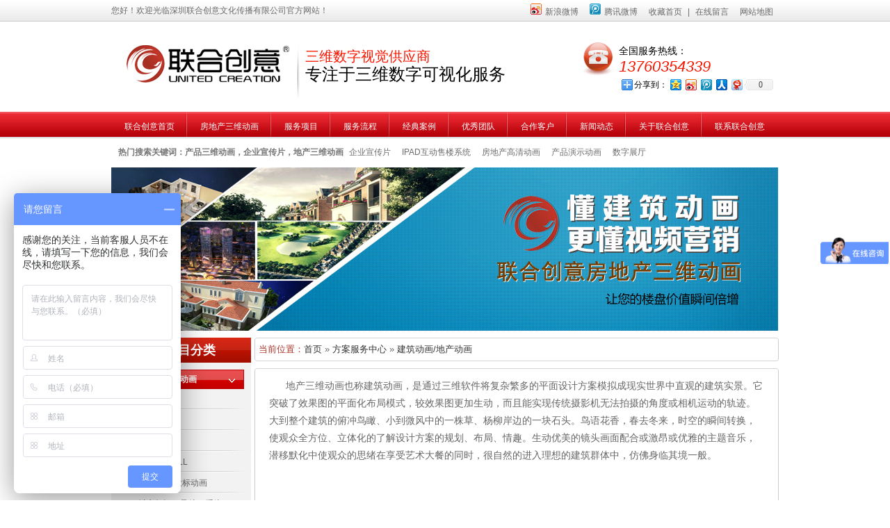

--- FILE ---
content_type: text/html; charset=utf-8
request_url: http://www.uccc.com.cn/jianzhudonghuadichan-2.shtml
body_size: 8182
content:

<!DOCTYPE html PUBLIC "-//W3C//DTD XHTML 1.0 Transitional//EN" "http://www.w3.org/TR/xhtml1/DTD/xhtml1-transitional.dtd">
<html xmlns="http://www.w3.org/1999/xhtml">
<head id="Head1"><title>
	建筑动画/地产动画 - 联合创意
</title>
    <script type="text/javascript" src="/js/MSClass.js"></script>
    <script src="/JS/jquery-1.3.2.min.js" type="text/javascript"></script>
    <script src="/JS/rollup.js" type="text/javascript"></script>
<meta name="keywords" content="建筑动画,房地产动画,产品动画,企业宣传片,3D立体影片" /><meta name="description" content="十年行业经验，性价比最高的数字化视觉解决方案服务商，制作精良，视觉震撼！高清建筑动画、3D立体影片、数字展厅、弧幕/环幕影片、企业宣传片。服务热线：13760354339" /><script type="text/javascript">SKIN_PATH="/Skins/default/";</script><link href="http://www.uccc.com.cn/Skins/Default/Common.css" rel="stylesheet" type="text/css" /><link href="http://www.uccc.com.cn/Skins/default/Style.css" rel="stylesheet" type="text/css" /><link href="http://www.uccc.com.cn/Skins/default/temp.css" rel="stylesheet" type="text/css" /><link href="http://www.uccc.com.cn/CSS/Reset.css" rel="stylesheet" type="text/css" /><script type="text/javascript" src="http://www.uccc.com.cn/JS/JQuery.js"></script><script type="text/javascript" src="http://www.uccc.com.cn/JS/Common.js"></script><script type="text/javascript" src="http://www.uccc.com.cn/JS/Inc.js"></script><script type="text/javascript" src="http://www.uccc.com.cn/JS/Ajax.js"></script><script type="text/javascript" src="http://www.uccc.com.cn/API/GetSubSiteInfo.aspx"></script></head>
<body>
    <!--Header:Start-->
    
<!--头部开始-->
<div class="header">
    <div class="h_top">
        <span class="fl">您好！欢迎光临深圳联合创意文化传播有限公司官方网站！</span>
        <p class="fr">
            <a href="#" target="_blank">
                <img src="/Skins/Default/Img/Common/xl.gif" alt="正射影像" />新浪微博</a><a href="#" target="_blank"><img src="/Skins/Default/Img/Common/tx.gif"
                    alt="正射影像" />腾讯微博</a><a href="javascript:addBookmark()">收藏首页</a>|<a href="http://www.uccc.com.cn/Help/Leaveword.shtml">在线留言</a><a
                        href="http://www.uccc.com.cn/sitemap.html">网站地图</a></p>
    </div>
    <div class="h_con">
        <h1 class="fl">
            <a href="http://www.uccc.com.cn">
                <img src="/UploadFiles/Others/20130508150352_10939.gif" alt="联合创意"
                    title="联合创意" /></a><span>三维数字视觉供应商<q>专注于三维数字可视化服务</q></span></h1>
        <div class="h_pho fr">
            全国服务热线：<span class="tel">13760354339</span>
            <div id="bdshare" class="bdshare_t bds_tools get-codes-bdshare">
                <span class="bds_more">分享到：</span> <a class="bds_qzone"></a><a class="bds_tsina">
                </a><a class="bds_tqq"></a><a class="bds_renren"></a><a class="bds_t163"></a><a class="shareCount">
                </a>
            </div>
            <script type="text/javascript" id="bdshare_js" data="type=tools&amp;uid=796443"></script>
            <script type="text/javascript" id="bdshell_js"></script>
            <script type="text/javascript">
                document.getElementById("bdshell_js").src = "http://bdimg.share.baidu.com/static/js/shell_v2.js?cdnversion=" + Math.ceil(new Date() / 3600000)</script>
        </div>
        <div class="clear">
        </div>
    </div>
    <div class="clear">
    </div>
    <div class="h_nav">
        <ul>
            <li id="headnav0"><a href="/"><span>联合创意首页</span></a></li>
            <li id="headnav1"><a href="http://www.uccc.com.cn/jianzhudonghuadichan.shtml"><span>房地产三维动画</span></a></li>
            <li id="headnav2"><a href="http://www.uccc.com.cn/project/"><span>服务项目</span></a></li>
            <li id="headnav3"><a href="http://www.uccc.com.cn/Helps/fuwuliucheng.html"><span>服务流程</span></a></li>
            <li id="headnav4"><a href="http://www.uccc.com.cn/jingdiananli.shtml"><span>经典案例</span></a></li>
            <li id="headnav5"><a href="http://www.uccc.com.cn/youxiutuandui.shtml"><span>优秀团队</span></a></li>
            <li id="headnav6"><a href="http://www.uccc.com.cn/hezuokehu.shtml"><span>合作客户</span></a></li>
            <li id="headnav7"><a href="http://www.uccc.com.cn/xinwendongtai.shtml"><span>新闻动态</span></a></li>
            <li id="headnav8"><a href="http://www.uccc.com.cn/Helps/aboutus.html"><span>关于联合创意</span></a></li>
            <li id="headnav9" class="nobot"><a href="http://www.uccc.com.cn/Helps/ContactUs.html"><span>联系联合创意</span></a></li>
        </ul>
    </div>
    <div class="h_ser">
        <p class="fl">
            <b>热门搜索关键词：产品三维动画，企业宣传片，地产三维动画</b><span id="commonHeaderkeywords"></span></p>
        <div class="s_inp fr">
            <input type="text" class="inp01" value="请输入关键词" id="seachkeywords" onfocus="this.value=''" /><input
                type="image" src="/Skins/Default/Img/Common/so.gif" onclick="SearchObjectByGet('seachkeywords,kwd','/search/index.aspx?objtype=project')" /></div>
    </div>
</div>
<div class="clear">
</div>
<script type="text/javascript">
    heaernavcs();
    initCommonHeader();
    var MARK = "project";
    initCommonHeaderKeywords(MARK);


    $(".s_inp #seachkeywords").keypress(function (e) {
        key = e.keyCode || e.which;
        if (key == 13) {
            SearchObjectByGet('seachkeywords,kwd', '/search/index.aspx?objtype=project');
        }
    });
</script>
    <!--Header:End-->
    <!--Content:Start-->
    <div class="content">
        <div class="topadcs">
            <a href='/product/' title='联合创意房地产动画'><img src='/UploadFiles/Others/20130510082845_29363.jpg' alt='联合创意房地产动画' title='联合创意房地产动画' /></a>
            
        </div>
        <div class="left">
            

<div class="prolist">
    <h2>
        <a href="http://www.uccc.com.cn/project/" title="服务项目分类">
            服务项目分类</a></h2>
    <div class="list_con">
        <h3 sid='0001,0018'><a href='http://www.uccc.com.cn/jianzhudonghuadichan.shtml'>建筑动画/地产动画</a></h3>
<ul>
<li sid='0001,0018,0024'><a href='http://www.uccc.com.cn/zhuzhai.shtml' title='住宅'>住宅</a></li>
<li sid='0001,0018,0025'><a href='http://www.uccc.com.cn/bieshu.shtml' title='别墅'>别墅</a></li>
<li sid='0001,0018,0026'><a href='http://www.uccc.com.cn/xiezilou.shtml' title='写字楼'>写字楼</a></li>
<li sid='0001,0018,0027'><a href='http://www.uccc.com.cn/zonghetiMALL.shtml' title='综合体/MALL'>综合体/MALL</a></li>
<li sid='0001,0018,0028'><a href='http://www.uccc.com.cn/chengshiguihuatoubia.shtml' title='城市规划/投标动画'>城市规划/投标动画</a></li>
<li sid='0001,0018,0029'><a href='http://www.uccc.com.cn/chengshibiaoshidaoha.shtml' title='城市标识（导航）系统'>城市标识（导航）系统</a></li>
</ul>
<h3 sid='0001,0019'><a href='http://www.uccc.com.cn/duomeitizhantingxuni.shtml'>多媒体展厅/虚拟互动</a></h3>
<ul>
<li sid='0001,0019,0030'><a href='http://www.uccc.com.cn/duomeitishuzizhantin.shtml' title='多媒体数字展厅/展馆'>多媒体数字展厅/展馆</a></li>
<li sid='0001,0019,0031'><a href='http://www.uccc.com.cn/bowuguangujifuyuan.shtml' title='博物馆/古迹复原'>博物馆/古迹复原</a></li>
<li sid='0001,0019,0033'><a href='http://www.uccc.com.cn/fangdichanxunihudong.shtml' title='房地产虚拟互动'>房地产虚拟互动</a></li>
<li sid='0001,0019,0034'><a href='http://www.uccc.com.cn/humuhuanmuyingyuan.shtml' title='弧幕/环幕影院'>弧幕/环幕影院</a></li>
<li sid='0001,0019,0035'><a href='http://www.uccc.com.cn/shuzishapan.shtml' title='数字沙盘'>数字沙盘</a></li>
<li sid='0001,0019,0036'><a href='http://www.uccc.com.cn/Ipadhudongshoulouxit.shtml' title='Ipad 互动售楼系统'>Ipad 互动售楼系统</a></li>
<li sid='0001,0019,0054'><a href='http://www.uccc.com.cn/360duquanjingzhanshi.shtml' title='360度全景展示'>360度全景展示</a></li>
</ul>
<h3 sid='0001,0059'><a href='http://www.uccc.com.cn/wurenjicehuijianmo.shtml'>无人机测绘建模</a></h3>
<ul>
<li sid='0001,0059,0060'><a href='http://www.uccc.com.cn/qingxiesheyingzhengs.shtml' title='倾斜摄影/正射'>倾斜摄影/正射</a></li>
<li sid='0001,0059,0061'><a href='http://www.uccc.com.cn/zhihuichengshi.shtml' title='智慧城市'>智慧城市</a></li>
<li sid='0001,0059,0062'><a href='http://www.uccc.com.cn/sanweishuzichengshi.shtml' title='三维数字城市'>三维数字城市</a></li>
<li sid='0001,0059,0063'><a href='http://www.uccc.com.cn/jianzhudantihua.shtml' title='建筑单体化'>建筑单体化</a></li>
<li sid='0001,0059,0064'><a href='http://www.uccc.com.cn/daoluguihua.shtml' title='道路规划'>道路规划</a></li>
</ul>
<h3 sid='0001,0055'><a href='http://www.uccc.com.cn/Html5yidongchangjing.shtml'>Html5移动场景应用</a></h3>
<ul>
<li sid='0001,0055,0056'><a href='http://www.uccc.com.cn/anxingyeleixing.shtml' title='按行业类型'>按行业类型</a></li>
<li sid='0001,0055,0057'><a href='http://www.uccc.com.cn/zhutifengge.shtml' title='按主体风格'>按主体风格</a></li>
</ul>
<h3 sid='0001,0020'><a href='http://www.uccc.com.cn/3D4Dlitiyingpian.shtml'>3D/4D立体影片</a></h3>
<ul>
<li sid='0001,0020,0037'><a href='http://www.uccc.com.cn/fangdichan3Dlitidong.shtml' title='房地产3D立体动画'>房地产3D立体动画</a></li>
<li sid='0001,0020,0038'><a href='http://www.uccc.com.cn/qiye3Dlitixuanchuanp.shtml' title='企业3D立体宣传片'>企业3D立体宣传片</a></li>
<li sid='0001,0020,0050'><a href='http://www.uccc.com.cn/3D4Dlitiyuledonghua.shtml' title='3D/4D 立体娱乐动画'>3D/4D 立体娱乐动画</a></li>
</ul>
<h3 sid='0001,0021'><a href='http://www.uccc.com.cn/chanpindonghua.shtml'>产品动画</a></h3>
<ul>
<li sid='0001,0021,0040'><a href='http://www.uccc.com.cn/chanpinyanshidonghua.shtml' title='产品演示动画'>产品演示动画</a></li>
<li sid='0001,0021,0041'><a href='http://www.uccc.com.cn/chanpingongzuoyuanli.shtml' title='产品工作原理演示动画'>产品工作原理演示动画</a></li>
<li sid='0001,0021,0042'><a href='http://www.uccc.com.cn/jixieshebeiyanshidon.shtml' title='机械设备演示动画'>机械设备演示动画</a></li>
</ul>
<h3 sid='0001,0022'><a href='http://www.uccc.com.cn/shigongdonghua.shtml'>施工动画</a></h3>
<ul>
<li sid='0001,0022,0043'><a href='http://www.uccc.com.cn/qiaoliangshigongyans.shtml' title='桥梁施工演示动画'>桥梁施工演示动画</a></li>
<li sid='0001,0022,0045'><a href='http://www.uccc.com.cn/muqiangshigonganzhua.shtml' title='幕墙施工安装动画'>幕墙施工安装动画</a></li>
<li sid='0001,0022,0046'><a href='http://www.uccc.com.cn/shigongliuchengyansh.shtml' title='施工流程演示动画'>施工流程演示动画</a></li>
</ul>
<h3 sid='0001,0023'><a href='http://www.uccc.com.cn/qiyexuanchuanpian.shtml'>企业宣传片</a></h3>
<ul>
<li sid='0001,0023,0047'><a href='http://www.uccc.com.cn/qiyexuanchuanpian1.shtml' title='企业宣传片'>企业宣传片</a></li>
<li sid='0001,0023,0048'><a href='http://www.uccc.com.cn/qiyexingxiangpian.shtml' title='企业形象片'>企业形象片</a></li>
<li sid='0001,0023,0049'><a href='http://www.uccc.com.cn/qiyechanpinxuanchuan.shtml' title='企业产品宣传片'>企业产品宣传片</a></li>
</ul>

    </div>
</div>

<script type="text/javascript">
    projectSelectCurrentPosition("0001,0018");
</script>
            <div class="lxnr">
    <h4 class="t05">
        联系联合创意</h4>
    <div class="lxnrs">
        <div class="lximgs">
            <img src="/Skins/Default/Img/CatactUs.jpg" alt="联系联合创意" />
        </div>
        <p>
            <span>深圳联合创意文化传播有限公司</span>
        </p>
        <p>
            <span>公司电话：</span>0755-84669066</p>
        <p class="pl">13760354339冯生</p> 
            <p>
                       <span>公司地址：</span>深圳市罗湖区北站路1号中贸大厦10楼</p> 
       </div>
</div>
        </div>
        <div class="right">
            <div class="righttop">
            </div>
            
<div class="pro_curmbs"><span>当前位置：</span><a href="/">首页</a> &raquo; <a href='/Project'>方案服务中心</a> &raquo; <a href='http://www.uccc.com.cn/jianzhudonghuadichan.shtml'>建筑动画/地产动画</a></div>
            <div class="rightbot">
            </div>
            <div class="righttop">
            </div>
            <div class="pro_main">
                <div id="proColumn" style="width: 742px; line-height: 25px; overflow: hidden;border-bottom:1px dotted #ccc;margin-bottom:10px;text-indent:2em;">
                    <span style="padding-left: 15px; padding-right: 15px;font-size:14px;" class="fl mb10">
                        <p>地产三维动画也称建筑动画，是通过三维软件将复杂繁多的平面设计方案模拟成现实世界中直观的建筑实景。它突破了效果图的平面化布局模式，较效果图更加生动，而且能实现传统摄影机无法拍摄的角度或相机运动的轨迹。大到整个建筑的俯冲鸟瞰、小到微风中的一株草、杨柳岸边的一块石头。鸟语花香，春去冬来，时空的瞬间转换，使观众全方位、立体化的了解设计方案的规划、布局、情趣。生动优美的镜头画面配合或激昂或优雅的主题音乐，潜移默化中使观众的思绪在享受艺术大餐的同时，很自然的进入理想的建筑群体中，仿佛身临其境一般。</p>
<p style="text-align: left">&nbsp;</p>
<p style="text-align: center">&nbsp;</p>
<p style="text-align: center"><embed type="application/x-shockwave-flash" pluginspage="http://www.macromedia.com/go/getflashplayer" width="680" height="450" play="true" loop="true" menu="true" src="http://player.youku.com/player.php/sid/XNDQ2ODU3NjAw/v.swf" allowscriptaccess="sameDomain" align="middle" quality="high"></embed></p>
<p style="text-align: center">&nbsp;</p>
<p style="text-align: center">&nbsp;</p>
<p>&nbsp;</p>
<p>&nbsp;<img alt="" src="/UploadFiles/FCK/2013-05/20130513V0VR20B240.jpg" /></p>
<p>&nbsp;</p>
<p>&nbsp;</p>
<p>&nbsp;</p>
                    </span>
                </div>
                
                        <dl class="pro_list_dl">
                            <dt><a target="_blank" href="http://www.uccc.com.cn/Projects/lianhechuangyizhuhai.html">
                                <img src="http://www.uccc.com.cn/UploadFiles/Others/20130515150814_72431.jpg" alt="联合创意—珠海龙腾湾"
                                    title="联合创意—珠海龙腾湾" /></a></dt>
                            <dd>
                                <a href="http://www.uccc.com.cn/Projects/lianhechuangyizhuhai.html" target="_blank"
                                    title="联合创意—珠海龙腾湾">
                                    联合创意—珠海龙腾湾</a></dd>
                        </dl>
                    
                        <dl class="pro_list_dl">
                            <dt><a target="_blank" href="http://www.uccc.com.cn/Projects/lianhechuangyiguangz.html">
                                <img src="http://www.uccc.com.cn/UploadFiles/Others/20130515150437_16879.jpg" alt="联合创意—广州南沙奥园"
                                    title="联合创意—广州南沙奥园" /></a></dt>
                            <dd>
                                <a href="http://www.uccc.com.cn/Projects/lianhechuangyiguangz.html" target="_blank"
                                    title="联合创意—广州南沙奥园">
                                    联合创意—广州南沙奥园</a></dd>
                        </dl>
                    
                        <dl class="pro_list_dl">
                            <dt><a target="_blank" href="http://www.uccc.com.cn/Projects/lianhechuangyijiangm.html">
                                <img src="http://www.uccc.com.cn/UploadFiles/Others/20130515145403_38532.jpg" alt="联和创意—江门中天国际"
                                    title="联和创意—江门中天国际" /></a></dt>
                            <dd>
                                <a href="http://www.uccc.com.cn/Projects/lianhechuangyijiangm.html" target="_blank"
                                    title="联和创意—江门中天国际">
                                    联和创意—江门中天国际</a></dd>
                        </dl>
                    
                        <dl class="pro_list_dl">
                            <dt><a target="_blank" href="http://www.uccc.com.cn/Projects/lianhechuangyizhongy.html">
                                <img src="http://www.uccc.com.cn/UploadFiles/Others/20130515154515_15218.jpg" alt="联合创意—中原康城"
                                    title="联合创意—中原康城" /></a></dt>
                            <dd>
                                <a href="http://www.uccc.com.cn/Projects/lianhechuangyizhongy.html" target="_blank"
                                    title="联合创意—中原康城">
                                    联合创意—中原康城</a></dd>
                        </dl>
                    
                        <dl class="pro_list_dl">
                            <dt><a target="_blank" href="http://www.uccc.com.cn/Projects/lianhechuangyiyuenan.html">
                                <img src="http://www.uccc.com.cn/UploadFiles/Others/20130515144651_78983.jpg" alt="联合创意—越南凤凰城"
                                    title="联合创意—越南凤凰城" /></a></dt>
                            <dd>
                                <a href="http://www.uccc.com.cn/Projects/lianhechuangyiyuenan.html" target="_blank"
                                    title="联合创意—越南凤凰城">
                                    联合创意—越南凤凰城</a></dd>
                        </dl>
                    
                        <dl class="pro_list_dl">
                            <dt><a target="_blank" href="http://www.uccc.com.cn/Projects/lianhechuangyiwuzhou.html">
                                <img src="http://www.uccc.com.cn/UploadFiles/Others/20130515144342_51311.jpg" alt="联合创意—梧州灏景尚都"
                                    title="联合创意—梧州灏景尚都" /></a></dt>
                            <dd>
                                <a href="http://www.uccc.com.cn/Projects/lianhechuangyiwuzhou.html" target="_blank"
                                    title="联合创意—梧州灏景尚都">
                                    联合创意—梧州灏景尚都</a></dd>
                        </dl>
                    
                        <dl class="pro_list_dl">
                            <dt><a target="_blank" href="http://www.uccc.com.cn/Projects/lianhechuangyibeihai.html">
                                <img src="http://www.uccc.com.cn/UploadFiles/Others/20130515144017_24230.jpg" alt="联合创意—北海俊杰华府"
                                    title="联合创意—北海俊杰华府" /></a></dt>
                            <dd>
                                <a href="http://www.uccc.com.cn/Projects/lianhechuangyibeihai.html" target="_blank"
                                    title="联合创意—北海俊杰华府">
                                    联合创意—北海俊杰华府</a></dd>
                        </dl>
                    
                        <dl class="pro_list_dl">
                            <dt><a target="_blank" href="http://www.uccc.com.cn/Projects/lianhechuangyinannin.html">
                                <img src="http://www.uccc.com.cn/UploadFiles/Others/20130515154347_83953.jpg" alt="联合创意—南宁恒大苹果园"
                                    title="联合创意—南宁恒大苹果园" /></a></dt>
                            <dd>
                                <a href="http://www.uccc.com.cn/Projects/lianhechuangyinannin.html" target="_blank"
                                    title="联合创意—南宁恒大苹果园">
                                    联合创意—南宁恒大苹果园</a></dd>
                        </dl>
                    
                        <dl class="pro_list_dl">
                            <dt><a target="_blank" href="http://www.uccc.com.cn/Projects/lianhechuangyiliuzho.html">
                                <img src="http://www.uccc.com.cn/UploadFiles/Others/20130515142733_97622.jpg" alt="联合创意—柳州文源华都"
                                    title="联合创意—柳州文源华都" /></a></dt>
                            <dd>
                                <a href="http://www.uccc.com.cn/Projects/lianhechuangyiliuzho.html" target="_blank"
                                    title="联合创意—柳州文源华都">
                                    联合创意—柳州文源华都</a></dd>
                        </dl>
                    
                        <dl class="pro_list_dl">
                            <dt><a target="_blank" href="http://www.uccc.com.cn/Projects/lianhechuangyi_suini.html">
                                <img src="http://www.uccc.com.cn/UploadFiles/Others/20130515094651_86644.jpg" alt="联合创意_遂宁健坤城"
                                    title="联合创意_遂宁健坤城" /></a></dt>
                            <dd>
                                <a href="http://www.uccc.com.cn/Projects/lianhechuangyi_suini.html" target="_blank"
                                    title="联合创意_遂宁健坤城">
                                    联合创意_遂宁健坤城</a></dd>
                        </dl>
                    
                        <dl class="pro_list_dl">
                            <dt><a target="_blank" href="http://www.uccc.com.cn/Projects/lianhechuangyi_suich.html">
                                <img src="http://www.uccc.com.cn/UploadFiles/Others/20130515092802_51437.jpg" alt="联合创意_遂川财富广场"
                                    title="联合创意_遂川财富广场" /></a></dt>
                            <dd>
                                <a href="http://www.uccc.com.cn/Projects/lianhechuangyi_suich.html" target="_blank"
                                    title="联合创意_遂川财富广场">
                                    联合创意_遂川财富广场</a></dd>
                        </dl>
                    
                        <dl class="pro_list_dl">
                            <dt><a target="_blank" href="http://www.uccc.com.cn/Projects/lianhechuangyi_xiush.html">
                                <img src="http://www.uccc.com.cn/UploadFiles/Others/20130515100606_99528.jpg" alt="联合创意_修水香格里拉"
                                    title="联合创意_修水香格里拉" /></a></dt>
                            <dd>
                                <a href="http://www.uccc.com.cn/Projects/lianhechuangyi_xiush.html" target="_blank"
                                    title="联合创意_修水香格里拉">
                                    联合创意_修水香格里拉</a></dd>
                        </dl>
                    
                
                
                
                <div class="clear">
                </div>
                <!--OranPager:start
Developed By Oran Day(oransite#gmail.com)
Version:1.1.0.9
Aug. 28, 2009
All rights reserved.-->
<div id="pagerMain" class="apage"><span class="cust_txt">记录总数：32 | 页数：2</span><a class="oran_pg_fp" href="http://www.uccc.com.cn/jianzhudonghuadichan-1.shtml">&nbsp;</a><a class="oran_pg_pp" href="http://www.uccc.com.cn/jianzhudonghuadichan-1.shtml">&nbsp;</a><a href="http://www.uccc.com.cn/jianzhudonghuadichan-1.shtml">1</a><a href="javascript:void(0)" class="cur">2</a></div>
<!--OranPager:end-->

            </div>
            <div class="rightbot">
            </div>
        </div>
        <div class="clear">
        </div>
        <div id="mailArticle">
        </div>
    </div>
    <!--Content:End-->
    <!--Footer:Start-->
    

<div class="fbox">
    <div class="footer">
        <div class="f_nav">
            <a href="http://www.uccc.com.cn/Helps/aboutus.html">关于联合创意</a>|<a href="http://www.uccc.com.cn/jianzhudonghuadichan.shtml">房地产三维动画</a>|<a
                href="http://www.uccc.com.cn/project/">服务项目</a>|<a href="http://www.uccc.com.cn/Helps/fuwuliucheng.html">服务流程</a>|<a
                    href="http://www.uccc.com.cn/job/">招贤纳士</a>|<a target="_blank" href="http://www.uccc.com.cn/sitemap.html">网站地图</a> |<a target="_blank" href="http://www.uccc.com.cn/sitemap.xml">谷歌地图</a>|<a
                        href="http://www.uccc.com.cn/Helps/ContactUs.html">联系联合创意</a></div>
        <div class="clear">
        </div>
        <div class="f_con pr">
            <div class="p1 pa">
                <img src="/Skins/Default/Img/Common/wa1.gif" alt="正射影像" /></div>
            <div class="p2 pa">
                <img src="/Skins/Default/Img/Common/wa2.gif" alt="正射影像" /></div>
            <p>
                Copyright 2009-2025.All Rights Reserved</p>
            <p>
                深圳联合创意文化传播有限公司 版权所有   <script type="text/javascript">
var _bdhmProtocol = (("https:" == document.location.protocol) ? " https://" : " http://");
document.write(unescape("%3Cscript src='" + _bdhmProtocol + "hm.baidu.com/h.js%3F6d017839355f5ba7f1dcebdf78a45a6e' type='text/javascript'%3E%3C/script%3E"));
</script></p>
            <p>
                电话：13760354339 EMAIL: 2470502@qq.com</p>
            <p>
                <a href="https://beian.miit.gov.cn" title="工业和信息化部" target="_blank">粤ICP备12055207号-3
<p>热门搜索：产品三维动画，企业宣传片，地产三维动画</p><script type="text/javascript">document.write(unescape("%3Cspan id='cnzz_stat_icon_1278652732'%3E%3C/span%3E%3Cscript src='https://s4.cnzz.com/z_stat.php%3Fid%3D1278652732%26show%3Dpic1' type='text/javascript'%3E%3C/script%3E"));</script></a>&nbsp;&nbsp;&nbsp;&nbsp;<script type="text/javascript">
			var _bdhmProtocol = (("https:" == document.location.protocol) ? " https://" : " http://");
		document.write(unescape("%3Cscript src='" + _bdhmProtocol + "hm.baidu.com/h.js%3F6d017839355f5ba7f1dcebdf78a45a6e' type='text/javascript'%3E%3C/script%3E"));</script>
</p>
        </div>
    </div>
</div>
<div style="display: none;" id="roll">
    <div id="roll_top" title="回到顶部">  </div></div>
    <!--Footer:End-->
</body>
</html>

<script type="text/javascript">
    resetOrderList("list.aspx?sm=2&sid=0001,0018&sortby=&sorttype=1");
    initNextPre();
</script>


--- FILE ---
content_type: text/html; charset=utf-8
request_url: http://www.uccc.com.cn/API/GetSubSiteInfo.aspx
body_size: 387
content:

var __SUBSITE_INFO="||";
//根据键名获取值
function getSubsiteInfo(key) {
    var rtnVal="";
    var ptn = "\\|\\|" + key + "\\$\\$[^||]*";
    var rgx = new RegExp(ptn);
    var mh = __SUBSITE_INFO.match(rgx);
    if (mh == null) {
        return "0";
    }
    var pos = mh[0].lastIndexOf("$$");
    var rtnVal = mh[0].substr(pos+2);
    return rtnVal;
}


--- FILE ---
content_type: text/css
request_url: http://www.uccc.com.cn/Skins/Default/Common.css
body_size: 6268
content:
@charset "utf-8";
body { color:#666666;font:12px/1.231 Verdana, Arial, Helvetica, sans-serif ,""; background:#fff url(Img/Common/bg.gif) repeat-x center top;} /*网站字体颜色*/
a { color:#666666; text-decoration:none; }  /*for ie f6n.net*/
a:focus{outline:0;} /*for ff f6n.net*/
a:hover { text-decoration:underline;}
.vam { vertical-align:middle;}
.clear{ clear:both; font-size:0; line-height:0; height:0;}
.tr { text-align:right;}
.tl { text-align:left;}
.center { text-align:center;}
.fl { float:left;}
.fr { float:right;}
.fw{ font-family:"微软雅黑","宋体";}
.pa{ position:absolute;}
.pr{ position:relative}
.mt8{ margin-top:8px;}
.font14 { font-size:14px; font-weight:bold;}
/* -- 购物车外部框架 -- */
.cart_header , .cart_content , .cart_footer { width:760px; margin:0 auto;}



/* -- 页面整体布局 -- */
.header , .content , .footer { width:960px; margin:0 auto;}

.left { width:201px; float:left; overflow:hidden;}
.left2 { width:670px; float:left; overflow:hidden;}
.left3 { width:754px; float:left; overflow:hidden; color:#666;}
.lefttop { background:url(Img/left_top_img.gif) no-repeat; height:3px; font-size:0; overflow:hidden;}
.left2top { background:url(Img/left2_top_img.gif) no-repeat; height:3px; font-size:0; overflow:hidden;}
.leftbot { background:url(Img/left_bot_img.gif) no-repeat; height:3px; font-size:0; overflow:hidden;  margin-bottom:10px;}
.left2bot { background:url(Img/right_bot2_img.gif) no-repeat; height:3px; font-size:0; overflow:hidden; margin-bottom:10px; }

.right { width:754px; float:left; display:inline; margin-left:5px; overflow:hidden;}
.right2 { width:275px;  float:right; overflow:hidden;}
.right3 { width:201px; float:right; overflow:hidden; color:#666;}
.righttop { background:url(Img/right_top_img.gif) no-repeat; height:3px; font-size:0; overflow:hidden;}
.right2top { background:url(Img/right2_top_img.gif) no-repeat; height:3px; font-size:0; overflow:hidden;}
.rightbot { background:url(Img/right_bot_img.gif) no-repeat; height:3px; font-size:0; overflow:hidden; margin-bottom:10px;}
.right2bot { background:url(Img/left_bot2_img.gif) no-repeat; height:3px; font-size:0; overflow:hidden; margin-bottom:10px;}

.right_main { width:752px; min-height:458px; border:solid 1px #d5d5d5; border-top:0; border-bottom:0; padding-bottom:15px; overflow:hidden;}
.right2_main { width:273px; border:solid 1px #d5d5d5; border-top:0; border-bottom:0; padding-bottom:15px; overflow:hidden;}
.left2_main { width:668px;  border:solid 1px #d5d5d5; border-top:0; border-bottom:0; padding-bottom:15px; overflow:hidden;}

/*头部开始*/
.headbg { background:url(Img/Common/tbg.gif) repeat-x center top;}
.h_top { height:31px; line-height:31px; color:#6a6a6a;}
.h_top p a { padding:0 8px; color:#6a6a6a;}
.h_top p img { margin:5px 5px 0 0;}

.h_con { height:130px;}
.h_con h1 { padding:18px 0 0 22px;}
.h_con h1 img { float:left; padding:16px 11px 0 0;}
.h_con h1 span { float:left; font-size:20px; color:#f81600; width:298px; font-family:"微软雅黑"; padding:20px 0 18px 12px; background:url(Img/Common/h_bor.gif) no-repeat left 8px; font-weight:normal;}
.h_con h1 span q { display:block; font-size:24px; color:#000;}
.h_pho { width:230px; padding:32px 0 0 52px; overflow:hidden; color:#000; font-size:14px; background:url(Img/Common/tel.gif) no-repeat left 28px;}
.h_pho span.tel { font-size:22px; font-family:Arial; color:#f51800; display:block; font-style:italic;}
.h_pho p { margin:8px 0 0 0;}

.h_nav { height:36px; line-height:36px; overflow:hidden;}
.h_nav ul li { float:left; background:url(Img/Common/n_bor.gif) no-repeat right top; text-align:center; display:block; font-size:12px; overflow:hidden; padding:6px 0 0 0; height:30px; line-height:30px;}
.h_nav ul .nobot { background:none;}
.h_nav ul li a { color:#fff; padding-left:19px;}
.h_nav ul li span { padding-right:18px;}
.h_nav ul li a:hover, .h_nav ul .cur a { background:url(Img/Common/hover1.gif) no-repeat left bottom; display:block; color:#da1c25;}
.h_nav ul li a:hover span, .h_nav ul .cur a span { background:url(Img/Common/hover2.gif) no-repeat right bottom; display:block;}

.h_ser { height:44px; line-height:44px; overflow:hidden;}
.h_ser p { float:left; padding:0 0 0 10px; color:#767676;}
.h_ser a { padding:0 8px; color:#6d6c6c;}
.s_inp { width:286px; height:23px; margin:10px 0 0 0;}
.inp01 { width:142px; height:23px; line-height:23px; border:medium none; background:url(Img/Common/txt.gif) no-repeat; text-align:left; padding:0 0 0 30px; font-size:12px; color:#6a6a6a;}

/*头部结束*

/*底部开始*/
.fbox { background:url(Img/Common/fbg.gif) repeat-x center top; height:164px; margin-top:12px;}
.f_nav { height:42px; line-height:42px; text-align:center; color:#fff; padding:5px 0 0 0;}
.f_nav a { padding: 0 14px; color:#fff;}
.f_con { padding:8px 0 0 0;}
.f_con p { height:24px; line-height:24px; color:#fff; text-align:center;}
.f_con p a { color:#fff;}
.p1 { top:42px; left:220px;}
.p2 { top:42px; left:698px;}
/*底部结束*/


/*--回到顶部--*/
#roll_top, #fall, #ct{position: relative;cursor: pointer;height: 72px;width: 26px;}
#roll_top{background: url("/Skins/Default/Img/top.gif") no-repeat;}
#fall{background: url("/Skins/Default/Img/top.gif") no-repeat 0 -80px;}
#ct{background: url("/Skins/Default/Img/top.gif") no-repeat 0 -40px;}
#roll{display: block;width: 15px;margin-right: -503px;position: fixed;right: 50%;bottom: 20px;_margin-right: -513px;_position: absolute;_margin-top: expression(eval(document.documentElement.clientHeight-92));_top: expression(eval(document.documentElement.scrollTop));}


/*--客服--*/
.ImTable *{padding:0px;margin:0px}
.ImTable{border-collapse:collapse;border:none;background:url(/UserControls/im/kefu/bg.gif)}
.ImTable h2{font-size:14px;font-weight:bold;margin-top:5px}
.ImHeader{height:47px;background:url(/UserControls/im/kefu/im_01.gif)}
.ImRow0{background:#ffffff;margin:0 2px;height:20px;padding-left:8px;margin-top:3px;margin-bottom:8px;}
.ImRow1{background:#f2f2f2;margin:0 2px;height:20px;padding-left:8px;margin-top:3px;margin-bottom:8px;}
a.im,a:hover.im{text-decoration:none;height:25px}
.ImFooter{height:23px;background:url(/UserControls/im/kefu/im_04.gif)}